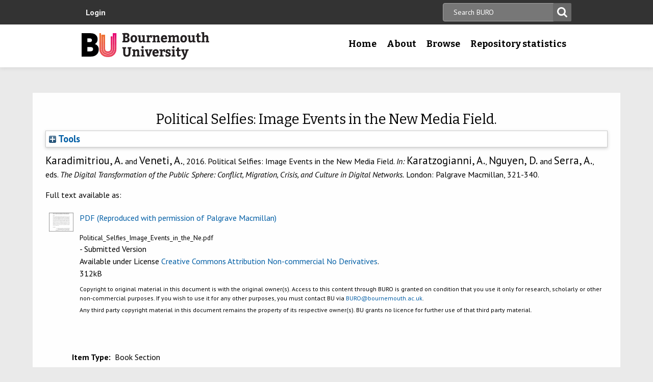

--- FILE ---
content_type: text/html; charset=utf-8
request_url: https://eprints.bournemouth.ac.uk/27466/
body_size: 35110
content:
<!DOCTYPE html>
<html xmlns="http://www.w3.org/1999/xhtml" lang="en-gb">

 <head>
    <meta http-equiv="X-UA-Compatible" content="IE=edge,chrome=1" />
    <title>
	Bournemouth University Research Online [BURO] -  Political Selfies: Image Events in the New Media Field. 
    </title>
    <meta http-equiv="Content-Type" content="text/html; charset=utf-8" />
<meta name="og:title" content="Research" />
<meta name="og:image" content="/images/pg-research.jpg" />
<link rel="shortcut icon" href="/favicon.ico" type="image/vnd.microsoft.icon" />
<meta name="nid" content="1061" />
<link rel="shortlink" href="/node/1061" />
<meta name="content_type" content="hub" />
    <meta name="MobileOptimized" content="width" />
    <meta name="HandheldFriendly" content="true" />
    <meta name="viewport" content="width=device-width, initial-scale=1" />
    <meta http-equiv="cleartype" content="on" />

        <!-- Favicons - the standard .ico file is uploaded to the theme root and automatically pulled in by Drupal -->
    <link rel="apple-touch-icon" sizes="57x57" href="/images/favicons/apple-touch-icon-57x57.png" />
    <link rel="apple-touch-icon" sizes="114x114" href="/images/favicons/apple-touch-icon-114x114.png" />
    <link rel="apple-touch-icon" sizes="72x72" href="/images/favicons/apple-touch-icon-72x72.png" />
    <link rel="apple-touch-icon" sizes="144x144" href="/images/favicons/apple-touch-icon-144x144.png" />
    <link rel="apple-touch-icon" sizes="60x60" href="/images/favicons/apple-touch-icon-60x60.png" />
    <link rel="apple-touch-icon" sizes="120x120" href="/images/favicons/apple-touch-icon-120x120.png" />
    <link rel="apple-touch-icon" sizes="76x76" href="/images/favicons/apple-touch-icon-76x76.png" />
    <link rel="apple-touch-icon" sizes="152x152" href="/images/favicons/apple-touch-icon-152x152.png" />
    <link rel="apple-touch-icon" sizes="180x180" href="/images/favicons/apple-touch-icon-180x180.png" />
    <link rel="icon" type="image/png" href="/images/favicons/favicon-192x192.png" sizes="192x192" />
    <link rel="icon" type="image/png" href="/images/favicons/favicon-160x160.png" sizes="160x160" />
    <link rel="icon" type="image/png" href="/images/favicons/favicon-96x96.png" sizes="96x96" />
    <link rel="icon" type="image/png" href="/images/favicons/favicon-16x16.png" sizes="16x16" />
    <link rel="icon" type="image/png" href="/images/favicons/favicon-32x32.png" sizes="32x32" />
    <meta name="msapplication-TileColor" content="#ffffff" />
    <meta name="msapplication-TileImage" content="/images/favicons/mstile-144x144.png" />

    <link type="text/css" rel="stylesheet" href="/style/css_lQaZfjVpwP_oGNqdtWCSpJT1EMqXdMiU84ekLLxQnc4.css" media="all" />
<link type="text/css" rel="stylesheet" href="/style/css_zRvMAI_bJax8k2xtXGOIpA_1MY-GtcZ6Usnh2bW1Q84.css" media="all" />
<link type="text/css" rel="stylesheet" href="/style/css_fpJLIrIiDH12HaZsPIeap5H2ZD2YXivp4yJ1GFAQLkg.css" media="all" />
<link type="text/css" rel="stylesheet" href="/style/css_ibaafO4HOwPbvEKM4D9m9xhBOa7M5raY6z9azUyHR8w.css" media="all" />
<link type="text/css" rel="stylesheet" href="/style/css_HxN4UEzvnlU6MZjpAmoGWBol6bUlIUGUKX1rx15_xdg.css" media="all" />
<link type="text/css" rel="stylesheet" href="/style/css_47DEQpj8HBSa-_TImW-5JCeuQeRkm5NMpJWZG3hSuFU.css" media="print" />
    <!--[if lt IE 9]>
      <script src="//html5shiv.googlecode.com/svn/trunk/html5.js"></script>
      <link type="text/css" rel="stylesheet" href="/sites/all/themes/bournemouth/assets/css/ie.css">
    <![endif]-->
    <script type="text/javascript" src="/javascript/js_gPM6NXOQjN2XM2JWQGfy07nKmcdDFrL289YA7h80ySs.js">// <!-- No script --></script>
<script type="text/javascript" src="/javascript/js_zRV_QHi5r5FxSSxKuFFWFUmkRXnFD4XPQXjNIo_cLyQ.js">// <!-- No script --></script>
<script type="text/javascript" src="/javascript/js_yjgKWhXmiv-XZQamNTAV3dGFnKEQk_5fXXBDT-m7yYM.js">// <!-- No script --></script>
<script type="text/javascript" src="/javascript/js_wr_JpMjWuY-Ch9t6l9QDl7sgNCgJ6LF2NYUrIfc4YYg.js">// <!-- No script --></script>
<script type="text/javascript">
<!--//--><![CDATA[//><!--
jQuery.extend(Drupal.settings, {"basePath":"\/","pathPrefix":"","ajaxPageState":{"theme":"bournemouth","theme_token":"Nq1GGANNQJuDFRkq3ZTS5OfjdynkAFUrUZ3JkA9LPqQ","jquery_version":"1.10","js":{"sites\/all\/modules\/drupal.org\/jquery_update\/replace\/jquery\/1.10\/jquery.min.js":1,"misc\/jquery.once.js":1,"misc\/drupal.js":1,"sites\/all\/modules\/drupal.org\/jquery_update\/replace\/ui\/ui\/minified\/jquery.ui.core.min.js":1,"sites\/all\/modules\/drupal.org\/jquery_update\/replace\/ui\/ui\/minified\/jquery.ui.widget.min.js":1,"sites\/all\/modules\/drupal.org\/jquery_update\/replace\/ui\/ui\/minified\/jquery.ui.button.min.js":1,"sites\/all\/modules\/drupal.org\/jquery_update\/replace\/ui\/ui\/minified\/jquery.ui.mouse.min.js":1,"sites\/all\/modules\/drupal.org\/jquery_update\/replace\/ui\/ui\/minified\/jquery.ui.draggable.min.js":1,"sites\/all\/modules\/drupal.org\/jquery_update\/replace\/ui\/ui\/minified\/jquery.ui.position.min.js":1,"sites\/all\/modules\/drupal.org\/jquery_update\/replace\/ui\/ui\/minified\/jquery.ui.resizable.min.js":1,"sites\/all\/modules\/drupal.org\/jquery_update\/replace\/ui\/ui\/minified\/jquery.ui.dialog.min.js":1,"misc\/ajax.js":1,"sites\/all\/modules\/drupal.org\/jquery_update\/js\/jquery_update.js":1,"sites\/all\/modules\/drupal.org\/environment_indicator\/tinycon.min.js":1,"sites\/all\/modules\/drupal.org\/environment_indicator\/environment_indicator.js":1,"sites\/all\/modules\/drupal.org\/environment_indicator\/color.js":1,"sites\/all\/modules\/numiko\/link_tracking_js\/auto_click_tracking.js":1,"sites\/all\/modules\/drupal.org\/linkit\/js\/linkit.js":1,"misc\/progress.js":1,"sites\/all\/modules\/drupal.org\/linkit\/editors\/ckeditor\/linkitDialog.js":1,"sites\/all\/themes\/bournemouth\/assets\/js\/production.js":1},"css":{"modules\/system\/system.base.css":1,"misc\/ui\/jquery.ui.core.css":1,"misc\/ui\/jquery.ui.theme.css":1,"misc\/ui\/jquery.ui.button.css":1,"misc\/ui\/jquery.ui.resizable.css":1,"misc\/ui\/jquery.ui.dialog.css":1,"sites\/all\/modules\/drupal.org\/date\/date_api\/date.css":1,"sites\/all\/modules\/drupal.org\/date\/date_popup\/themes\/datepicker.1.7.css":1,"sites\/all\/modules\/drupal.org\/environment_indicator\/environment_indicator.css":1,"sites\/all\/modules\/drupal.org\/google_appliance\/theme\/google_appliance.css":1,"sites\/all\/modules\/drupal.org\/views\/css\/views.css":1,"sites\/all\/modules\/drupal.org\/ckeditor\/css\/ckeditor.css":1,"sites\/all\/modules\/drupal.org\/ctools\/css\/ctools.css":1,"sites\/all\/modules\/numiko\/asset\/css\/assets.css":1,"sites\/all\/modules\/drupal.org\/field_collection\/field_collection.theme.css":1,"sites\/all\/themes\/bournemouth\/assets\/css\/global.css":1,"sites\/all\/themes\/bournemouth\/assets\/css\/print.css":1}},"linkit":{"autocompletePath":"https:\/\/www1.bournemouth.ac.uk\/linkit\/autocomplete\/___profile___?s=","dashboardPath":"\/linkit\/dashboard\/","currentInstance":{}}});
//--><!]]>
</script>

    <!-- Selectivizr for nth-child support in older IE -->
    <!--[if (gte IE 6)&(lte IE 8)]>
      <script type="text/javascript" src="/sites/all/themes/bournemouth/assets/js/selectivizr-min.js"></script>
    <![endif]-->

    <!-- Page hiding snippet (recommended)  -->
    <style>.async-hide { opacity: 0 !important} </style>
    <script>(function(a,s,y,n,c,h,i,d,e){s.className+=' '+y;h.start=1*new Date;
    h.end=i=function(){s.className=s.className.replace(RegExp(' ?'+y),'')};
    (a[n]=a[n]||[]).hide=h;setTimeout(function(){i();h.end=null},c);h.timeout=c;
    })(window,document.documentElement,'async-hide','dataLayer',800,
    {'GTM-54268N2':true});</script>

    <script>
    var _prum = [['id', '542a4910abe53d0355a9886c'],
                 ['mark', 'firstbyte', (new Date()).getTime()]];
    (function() {
        var s = document.getElementsByTagName('script')[0]
          , p = document.createElement('script');
        p.async = 'async';
        p.src = '//rum-static.pingdom.net/prum.min.js';
        s.parentNode.insertBefore(p, s);
    })();
    </script>

  <meta name="eprints.eprintid" content="27466" />
<meta name="eprints.rev_number" content="18" />
<meta name="eprints.eprint_status" content="archive" />
<meta name="eprints.userid" content="1101" />
<meta name="eprints.dir" content="disk0/00/02/74/66" />
<meta name="eprints.datestamp" content="2017-03-03 14:45:31" />
<meta name="eprints.lastmod" content="2022-03-14 14:03:10" />
<meta name="eprints.status_changed" content="2017-03-03 14:45:31" />
<meta name="eprints.type" content="book_section" />
<meta name="eprints.metadata_visibility" content="show" />
<meta name="eprints.creators_name" content="Karadimitriou, A." />
<meta name="eprints.creators_name" content="Veneti, Anastasia" />
<meta name="eprints.creators_id" content="aveneti@bournemouth.ac.uk" />
<meta name="eprints.title" content="Political Selfies: Image Events in the New Media Field" />
<meta name="eprints.ispublished" content="pub" />
<meta name="eprints.note" content="This extract is taken from the author's original manuscript and has not been edited. The definitive, published, version of record is available here:http://www.palgrave.com/in/book/9781137504555" />
<meta name="eprints.suggestions" content="JHe 3.3.17: checked permission info from publisher website:
http://www.palgrave.com/gp/rights-and-permissions/our-policy-on-archiving-in-institutional-or-funding-body-reposit/6629030

Can add Author's own version of their pre-copy-edited contribution.36 MONTH EMBARGO.
Set statement applied." />
<meta name="eprints.date_type" content="published" />
<meta name="eprints.date" content="2016-04" />
<meta name="eprints.publisher" content="Palgrave Macmillan" />
<meta name="eprints.depts" content="media" />
<meta name="eprints.creators_browse_id" content="380e356a35ca729ad909e4061897bbca" />
<meta name="eprints.full_text_status" content="public" />
<meta name="eprints.place_of_pub" content="London" />
<meta name="eprints.pagerange" content="321-340" />
<meta name="eprints.refereed" content="TRUE" />
<meta name="eprints.isbn" content="978-1-137-50455-5" />
<meta name="eprints.isbn" content="978-1-137-50456-2" />
<meta name="eprints.book_title" content="The Digital Transformation of the Public Sphere: Conflict, Migration, Crisis, and Culture in Digital Networks" />
<meta name="eprints.editors_name" content="Karatzogianni, A." />
<meta name="eprints.editors_name" content="Nguyen, D." />
<meta name="eprints.editors_name" content="Serra, A." />
<meta name="eprints.coversheets_dirty" content="FALSE" />
<meta name="eprints.fp7_type" content="info:eu-repo/semantics/bookPart" />
<meta name="eprints.dates_date" content="2016-04" />
<meta name="eprints.dates_date_type" content="published" />
<meta name="eprints.citation" content=" Karadimitriou, A. and Veneti, A., 2016.    Political Selfies: Image Events in the New Media Field.    In: Karatzogianni, A., Nguyen, D. and Serra, A., eds. The Digital Transformation of the Public Sphere: Conflict, Migration, Crisis, and Culture in Digital Networks.   London: Palgrave Macmillan, 321-340.   " />
<meta name="eprints.document_url" content="https://eprints.bournemouth.ac.uk/27466/1/Political_Selfies_Image_Events_in_the_Ne.pdf" />
<link rel="schema.DC" href="http://purl.org/DC/elements/1.0/" />
<meta name="DC.relation" content="https://eprints.bournemouth.ac.uk/27466/" />
<meta name="DC.title" content="Political Selfies: Image Events in the New Media Field" />
<meta name="DC.creator" content="Karadimitriou, A." />
<meta name="DC.creator" content="Veneti, Anastasia" />
<meta name="DC.publisher" content="Palgrave Macmillan" />
<meta name="DC.contributor" content="Karatzogianni, A." />
<meta name="DC.contributor" content="Nguyen, D." />
<meta name="DC.contributor" content="Serra, A." />
<meta name="DC.date" content="2016-04" />
<meta name="DC.type" content="Book Section" />
<meta name="DC.type" content="PeerReviewed" />
<meta name="DC.format" content="application/pdf" />
<meta name="DC.language" content="en" />
<meta name="DC.rights" content="cc_by_nc_nd_4" />
<meta name="DC.identifier" content="https://eprints.bournemouth.ac.uk/27466/1/Political_Selfies_Image_Events_in_the_Ne.pdf" />
<meta name="DC.identifier" content=" Karadimitriou, A. and Veneti, A., 2016.    Political Selfies: Image Events in the New Media Field.    In: Karatzogianni, A., Nguyen, D. and Serra, A., eds. The Digital Transformation of the Public Sphere: Conflict, Migration, Crisis, and Culture in Digital Networks.   London: Palgrave Macmillan, 321-340.   " />
<!-- Highwire Press meta tags -->
<meta name="citation_title" content="Political Selfies: Image Events in the New Media Field" />
<meta name="citation_author" content="Karadimitriou, A." />
<meta name="citation_author" content="Veneti, Anastasia" />
<meta name="citation_publication_date" content="2016/04" />
<meta name="citation_online_date" content="2017/03/03" />
<meta name="citation_isbn" content="978-1-137-50455-5" />
<meta name="citation_isbn" content="978-1-137-50456-2" />
<meta name="citation_firstpage" content="321" />
<meta name="citation_lastpage" content="340" />
<meta name="citation_pdf_url" content="https://eprints.bournemouth.ac.uk/27466/1/Political_Selfies_Image_Events_in_the_Ne.pdf" />
<meta name="citation_date" content="2016/04" />
<meta name="citation_cover_date" content="2016/04" />
<meta name="citation_book_title" content="The Digital Transformation of the Public Sphere: Conflict, Migration, Crisis, and Culture in Digital Networks" />
<meta name="citation_publisher" content="Palgrave Macmillan" />
<meta name="citation_language" content="en" />
<meta name="citation_editor" content="Karatzogianni, A." />
<meta name="citation_editor" content="Nguyen, D." />
<meta name="citation_editor" content="Serra, A." />
<!-- PRISM meta tags -->
<link rel="schema.prism" href="https://www.w3.org/submissions/2020/SUBM-prism-20200910/" />
<meta name="prism.dateReceived" content="2017-03-03T14:45:31" />
<meta name="prism.modificationDate" content="2022-03-14T14:03:10" />
<meta name="prism.pageRange" content="321-340" />
<meta name="prism.startingPage" content="321" />
<meta name="prism.endingPage" content="340" />
<meta name="prism.isbn" content="978-1-137-50455-5" />
<meta name="prism.isbn" content="978-1-137-50456-2" />
<link rel="canonical" href="https://eprints.bournemouth.ac.uk/27466/" />
<link title="RDF+N3" rel="alternate" type="text/n3" href="https://eprints.bournemouth.ac.uk/cgi/export/eprint/27466/RDFN3/bournemouth-eprint-27466.n3" />
<link title="HTML Citation" rel="alternate" type="text/html; charset=utf-8" href="https://eprints.bournemouth.ac.uk/cgi/export/eprint/27466/HTML/bournemouth-eprint-27466.html" />
<link title="RDF+N-Triples" rel="alternate" type="text/plain" href="https://eprints.bournemouth.ac.uk/cgi/export/eprint/27466/RDFNT/bournemouth-eprint-27466.nt" />
<link title="JSON" rel="alternate" type="application/json; charset=utf-8" href="https://eprints.bournemouth.ac.uk/cgi/export/eprint/27466/JSON/bournemouth-eprint-27466.js" />
<link title="METS" rel="alternate" type="text/xml; charset=utf-8" href="https://eprints.bournemouth.ac.uk/cgi/export/eprint/27466/METS/bournemouth-eprint-27466.xml" />
<link title="OpenURL ContextObject in Span" rel="alternate" type="text/plain; charset=utf-8" href="https://eprints.bournemouth.ac.uk/cgi/export/eprint/27466/COinS/bournemouth-eprint-27466.txt" />
<link title="MPEG-21 DIDL" rel="alternate" type="text/xml; charset=utf-8" href="https://eprints.bournemouth.ac.uk/cgi/export/eprint/27466/DIDL/bournemouth-eprint-27466.xml" />
<link title="EndNote" rel="alternate" type="text/plain; charset=utf-8" href="https://eprints.bournemouth.ac.uk/cgi/export/eprint/27466/EndNote/bournemouth-eprint-27466.enw" />
<link title="RIOXX2 XML" rel="alternate" type="text/xml; charset=utf-8" href="https://eprints.bournemouth.ac.uk/cgi/export/eprint/27466/RIOXX2/bournemouth-eprint-27466.xml" />
<link title="RDF+XML" rel="alternate" type="application/rdf+xml" href="https://eprints.bournemouth.ac.uk/cgi/export/eprint/27466/RDFXML/bournemouth-eprint-27466.rdf" />
<link title="Multiline CSV" rel="alternate" type="text/csv; charset=utf-8" href="https://eprints.bournemouth.ac.uk/cgi/export/eprint/27466/CSV/bournemouth-eprint-27466.csv" />
<link title="Atom" rel="alternate" type="application/atom+xml;charset=utf-8" href="https://eprints.bournemouth.ac.uk/cgi/export/eprint/27466/Atom/bournemouth-eprint-27466.xml" />
<link title="OpenURL ContextObject" rel="alternate" type="text/xml; charset=utf-8" href="https://eprints.bournemouth.ac.uk/cgi/export/eprint/27466/ContextObject/bournemouth-eprint-27466.xml" />
<link title="MODS" rel="alternate" type="text/xml; charset=utf-8" href="https://eprints.bournemouth.ac.uk/cgi/export/eprint/27466/MODS/bournemouth-eprint-27466.xml" />
<link title="ASCII Citation" rel="alternate" type="text/plain; charset=utf-8" href="https://eprints.bournemouth.ac.uk/cgi/export/eprint/27466/Text/bournemouth-eprint-27466.txt" />
<link title="RefWorks" rel="alternate" type="text/plain" href="https://eprints.bournemouth.ac.uk/cgi/export/eprint/27466/RefWorks/bournemouth-eprint-27466.ref" />
<link title="Dublin Core FP7" rel="alternate" type="text/plain; charset=utf-8" href="https://eprints.bournemouth.ac.uk/cgi/export/eprint/27466/DC_Ext/bournemouth-eprint-27466.txt" />
<link title="Refer" rel="alternate" type="text/plain" href="https://eprints.bournemouth.ac.uk/cgi/export/eprint/27466/Refer/bournemouth-eprint-27466.refer" />
<link title="Simple Metadata" rel="alternate" type="text/plain; charset=utf-8" href="https://eprints.bournemouth.ac.uk/cgi/export/eprint/27466/Simple/bournemouth-eprint-27466.txt" />
<link title="Dublin Core" rel="alternate" type="text/plain; charset=utf-8" href="https://eprints.bournemouth.ac.uk/cgi/export/eprint/27466/DC/bournemouth-eprint-27466.txt" />
<link title="BibTeX" rel="alternate" type="text/plain; charset=utf-8" href="https://eprints.bournemouth.ac.uk/cgi/export/eprint/27466/BibTeX/bournemouth-eprint-27466.bib" />
<link title="EP3 XML" rel="alternate" type="application/vnd.eprints.data+xml; charset=utf-8" href="https://eprints.bournemouth.ac.uk/cgi/export/eprint/27466/XML/bournemouth-eprint-27466.xml" />
<link title="Reference Manager" rel="alternate" type="text/plain" href="https://eprints.bournemouth.ac.uk/cgi/export/eprint/27466/RIS/bournemouth-eprint-27466.ris" />
<link rel="Top" href="https://eprints.bournemouth.ac.uk/" />
    <link rel="Sword" href="https://eprints.bournemouth.ac.uk/sword-app/servicedocument" />
    <link rel="SwordDeposit" href="https://eprints.bournemouth.ac.uk/id/contents" />
    <link rel="Search" type="text/html" href="https://eprints.bournemouth.ac.uk/cgi/search" />
    <link rel="Search" type="application/opensearchdescription+xml" title="Bournemouth University Research Online [BURO]" href="https://eprints.bournemouth.ac.uk/cgi/opensearchdescription" />
    <script type="text/javascript" src="https://www.google.com/jsapi">
//padder
</script><script type="text/javascript">
// <![CDATA[
google.charts.load("current", {packages:["corechart", "geochart"]});
// ]]></script><script type="text/javascript">
// <![CDATA[
var eprints_http_root = "https://eprints.bournemouth.ac.uk";
var eprints_http_cgiroot = "https://eprints.bournemouth.ac.uk/cgi";
var eprints_oai_archive_id = "eprints.bournemouth.ac.uk";
var eprints_logged_in = false;
var eprints_logged_in_userid = 0; 
var eprints_logged_in_username = ""; 
var eprints_logged_in_usertype = ""; 
var eprints_lang_id = "en";
// ]]></script>
    <style type="text/css">.ep_logged_in { display: none }</style>
    <link rel="stylesheet" type="text/css" href="/style/auto-3.4.6.css?1764760548" />
    <script type="text/javascript" src="/javascript/auto-3.4.6.js?1757686861">
//padder
</script>
    <!--[if lte IE 6]>
        <link rel="stylesheet" type="text/css" href="/style/ie6.css" />
   <![endif]-->
    <meta content="EPrints 3.4.6" name="Generator" />
    <meta content="text/html; charset=UTF-8" http-equiv="Content-Type" />
    <meta content="en" http-equiv="Content-Language" />
    

  </head>
  <body class=" html not-front not-logged-in no-sidebars page-node page-node- page-node-1061 node-type-hub theme-burgundy">
<!-- Google Tag Manager -->
<noscript><iframe src="//www.googletagmanager.com/ns.html?id=GTM-LSWT" height="0" width="0" style="display:none;visibility:hidden"></iframe></noscript>
<script type="text/javascript">(function(w,d,s,l,i){w[l]=w[l]||[];w[l].push({'gtm.start':new Date().getTime(),event:'gtm.js'});var f=d.getElementsByTagName(s)[0];var j=d.createElement(s);var dl=l!='dataLayer'?'&amp;l='+l:'';j.src='//www.googletagmanager.com/gtm.js?id='+i+dl;j.type='text/javascript';j.async=true;f.parentNode.insertBefore(j,f);})(window,document,'script','dataLayer','GTM-LSWT');</script>
<!-- End Google Tag Manager -->
    <!--googleoff: index-->
    <!--googleoff: snippet-->
    <a href="#main-content" class="element-invisible element-focusable">Skip to main content</a>
          
  <header class="page-header" role="banner">
 
            <div class="page-header__top-navigation">
          <div class="region region-header">
	<div class="wrapper">  		<section class="block block-block-content block-block-content-utility clearfix">
                    <!-- utility.tpl.php -->
<div id="block-search-form" class="clearfix block block-search block-search-form block-search-utility-search utility-search clearfix" role="search">
	<form style="display:inline" action="/cgi/facet/simple2" accept-charset="utf-8" method="get">
                                <input type="text" size="50" name="q" class="searchbarbox" placeholder="Search BURO" />
                                <input type="submit" value="Search" name="_action_search" class="searchbarbutton" />
                                <input type="hidden" value="Search" name="_action_search" />
                                <input type="hidden" value="bytitle" name="_order" />
                                <input type="hidden" value="ALL" name="basic_srchtype" />
                                <input type="hidden" value="ALL" name="_satisfyall" />
        </form>
</div>

<nav id="block-menu-block-1" class="block block-menu-block block-menu-utility-navigation utility-navigation clearfix" role="navigation">
	<ul id="ep_tm_menu_tools" class="ep_tm_key_tools"><li class="ep_tm_key_tools_item"><a href="/cgi/users/home" class="ep_tm_key_tools_item_link">Login</a></li></ul>
</nav>
</section>
 
  	</div></div>
        </div>
    
    <div class="wrapper">

    <div class="page-header-row">

      <a class="page-header-logo" href="https://www1.bournemouth.ac.uk" target="_new">Bournemouth University</a>

        <div class="menu-wrapper"> <!-- this is needed for mobile menu -->
                    <div id="page-header-navigation" class="page-header__navigation">
            <div class="region region-primary-navigation">
	<div class="wrapper">  		<nav class="block block-menu-block menu-primary block-menu-block-4 clearfix">
                    <ul class="menu">
			<li class="first leaf menu-item menu-item-home"><a href="/" title="">Home</a></li>
			<li class="expanded menu-mlid-1436 menu-item menu-item-research"><a href="/information.html" title="">About</a></li>
			<li class="expanded menu-mlid-871 menu-item menu-item-study"><a href="/view/" title="">Browse</a></li>
			<li class="expanded menu-mlid-1506 menu-item menu-item-why-bu?"><a href="/stats.html" title="">Repository statistics</a></li>
		    </ul>
		</nav>
  	</div></div>
          </div>
                  </div>
      </div>

    </div><!-- //.wrapper -->

  </header><!-- //.page-header -->

<div class="ep_tm_page_content">

	<h1 class="ep_tm_pagetitle">
		

Political Selfies: Image Events in the New Media Field.


	</h1>
        <div class="ep_summary_content"><div class="ep_summary_content_top"><div id="ep_summary_box_1" class="ep_summary_box ep_plugin_summary_box_tools"><div class="ep_summary_box_title"><div class="ep_no_js">Tools</div><div id="ep_summary_box_1_colbar" class="ep_only_js" style="display: none"><a class="ep_box_collapse_link" onclick="EPJS_blur(event); EPJS_toggleSlideScroll('ep_summary_box_1_content',true,'ep_summary_box_1');EPJS_toggle('ep_summary_box_1_colbar',true);EPJS_toggle('ep_summary_box_1_bar',false);return false" href="#"><img src="/style/images/minus.png" alt="-" border="0" /> Tools</a></div><div id="ep_summary_box_1_bar" class="ep_only_js"><a class="ep_box_collapse_link" onclick="EPJS_blur(event); EPJS_toggleSlideScroll('ep_summary_box_1_content',false,'ep_summary_box_1');EPJS_toggle('ep_summary_box_1_colbar',false);EPJS_toggle('ep_summary_box_1_bar',true);return false" href="#"><img src="/style/images/plus.png" alt="+" border="0" /> Tools</a></div></div><div id="ep_summary_box_1_content" class="ep_summary_box_body" style="display: none"><div id="ep_summary_box_1_content_inner"><div class="ep_block" style="margin-bottom: 1em"><form action="https://eprints.bournemouth.ac.uk/cgi/export_redirect" accept-charset="utf-8" method="get">
  <input id="eprintid" name="eprintid" type="hidden" value="27466" />
  <select name="format" aria-labelledby="box_tools_export_button">
    <option value="RDFN3">RDF+N3</option>
    <option value="HTML">HTML Citation</option>
    <option value="RDFNT">RDF+N-Triples</option>
    <option value="JSON">JSON</option>
    <option value="METS">METS</option>
    <option value="COinS">OpenURL ContextObject in Span</option>
    <option value="DIDL">MPEG-21 DIDL</option>
    <option value="EndNote">EndNote</option>
    <option value="RIOXX2">RIOXX2 XML</option>
    <option value="RDFXML">RDF+XML</option>
    <option value="CSV">Multiline CSV</option>
    <option value="Atom">Atom</option>
    <option value="ContextObject">OpenURL ContextObject</option>
    <option value="MODS">MODS</option>
    <option value="Text">ASCII Citation</option>
    <option value="RefWorks">RefWorks</option>
    <option value="DC_Ext">Dublin Core FP7</option>
    <option value="Refer">Refer</option>
    <option value="Simple">Simple Metadata</option>
    <option value="DC">Dublin Core</option>
    <option value="BibTeX">BibTeX</option>
    <option value="XML">EP3 XML</option>
    <option value="RIS">Reference Manager</option>
  </select>
  <input id="box_tools_export_button" class="ep_form_action_button" type="submit" value="Export" />
</form></div></div></div></div></div><div class="ep_summary_content_left"></div><div class="ep_summary_content_right"></div><div class="ep_summary_content_main"><p class="ep_block" style="margin-bottom: 1em">

<span class="person_name">Karadimitriou, A.</span> and <span class="person_name">Veneti, A.</span>, 2016. 




    Political Selfies: Image Events in the New Media Field.
  


    
      <em>In:</em> <span class="person_name">Karatzogianni, A.</span>, <span class="person_name">Nguyen, D.</span> and <span class="person_name">Serra, A.</span>, eds. 
      <em>The Digital Transformation of the Public Sphere: Conflict, Migration, Crisis, and Culture in Digital Networks.</em>
    
    
    London: Palgrave Macmillan, 321-340.
    
  


</p><p class="ep_block" style="margin-bottom: 1em">Full text available as:</p><table class="ep_block" style="margin-bottom: 1em"><tr><td style="text-align:center" valign="top"><a onmouseover="EPJS_ShowPreview( event, 'doc_preview_53607', 'right' );" onmouseout="EPJS_HidePreview( event, 'doc_preview_53607', 'right' );" class="ep_document_link" href="https://eprints.bournemouth.ac.uk/27466/1/Political_Selfies_Image_Events_in_the_Ne.pdf" onblur="EPJS_HidePreview( event, 'doc_preview_53607', 'right' );" onfocus="EPJS_ShowPreview( event, 'doc_preview_53607', 'right' );"><img title="Reproduced with permission of Palgrave Macmillan" src="https://eprints.bournemouth.ac.uk/27466/1.hassmallThumbnailVersion/Political_Selfies_Image_Events_in_the_Ne.pdf" alt="[thumbnail of Reproduced with permission of Palgrave Macmillan]" class="ep_doc_icon" border="0" /></a><div id="doc_preview_53607" class="ep_preview"><div><div><span><img id="doc_preview_53607_img" src="https://eprints.bournemouth.ac.uk/27466/1.haspreviewThumbnailVersion/Political_Selfies_Image_Events_in_the_Ne.pdf" alt="" class="ep_preview_image" border="0" /><div class="ep_preview_title">Preview</div></span></div></div></div></td><td valign="top">

<!-- document citation -->


<span class="ep_document_citation">
<a class="ep_document_link" href="https://eprints.bournemouth.ac.uk/27466/1/Political_Selfies_Image_Events_in_the_Ne.pdf"><span class="document_format">PDF (Reproduced with permission of Palgrave Macmillan)</span></a>
<br /><span class="document_filename">Political_Selfies_Image_Events_in_the_Ne.pdf</span>
 - Submitted Version


  <br />Available under License <a href="http://creativecommons.org/licenses/by-nc-nd/4.0/">Creative Commons Attribution Non-commercial No Derivatives</a>.

</span>

<br />312kB</td></tr><tr><td></td><td class="summary_page_copyright_notice" valign="top">
<p>Copyright to original material in this document is with the original owner(s). Access to this content through BURO is granted on condition that you use it only for research, scholarly or other non-commercial purposes. If you wish to use it for any other purposes, you must contact BU via <a href="mailto:BURO@bournemouth.ac.uk">BURO@bournemouth.ac.uk</a>.</p> 
<p>Any third party copyright material in this document remains the property of its respective owner(s). BU grants no licence for further use of that third party material.</p>
  </td></tr></table><br /><table class="ep_block" style="margin-bottom: 1em" cellpadding="3" border="0"><tr class="ep_table_row"><th class="ep_row ep_table_header" valign="top">Item Type:</th><td class="ep_row ep_table_data" valign="top">Book Section</td></tr><tr class="ep_table_row"><th class="ep_row ep_table_header" valign="top">ISBN:</th><td class="ep_row ep_table_data" valign="top">978-1-137-50455-5, 978-1-137-50456-2</td></tr><tr class="ep_table_row note"><th class="ep_row ep_table_header" valign="top">Additional Information:</th><td class="ep_row ep_table_data" valign="top">This extract is taken from the author's original manuscript and has not been edited. The definitive, published, version of record is available here:http://www.palgrave.com/in/book/9781137504555</td></tr><tr class="ep_table_row"><th class="ep_row ep_table_header" valign="top">Group:</th><td class="ep_row ep_table_data" valign="top"><a href="https://eprints.bournemouth.ac.uk/view/depts/media/">Faculty of Media &amp; Communication (Until 31/07/2025)</a></td></tr><tr class="ep_table_row"><th class="ep_row ep_table_header" valign="top">ID Code:</th><td class="ep_row ep_table_data" valign="top">27466</td></tr><tr class="ep_table_row"><th class="ep_row ep_table_header" valign="top">Deposited By:</th><td class="ep_row ep_table_data" valign="top">
      

<span class="ep_name_citation"><span class="person_name">Symplectic RT2</span></span>


</td></tr><tr class="ep_table_row"><th class="ep_row ep_table_header" valign="top">Deposited On:</th><td class="ep_row ep_table_data" valign="top">03 Mar 2017 14:45</td></tr><tr class="ep_table_row"><th class="ep_row ep_table_header" valign="top">Last Modified:</th><td class="ep_row ep_table_data" valign="top">14 Mar 2022 14:03</td></tr></table><div class="ep_block altmetric-div" style="margin-bottom: 1em"><script src="https://d1bxh8uas1mnw7.cloudfront.net/assets/embed.js">// <!-- No script --></script><div data-doi="" class="altmetric-embed" data-badge-details="right" data-badge-type="medium-donut"></div></div><div style="clear: both;"></div>
<h2 class="irstats2_summary_page_header">Downloads</h2>
<div class="irstats2_summary_page_container">
<p>Downloads per month over past year</p>
<div id="irstats2_summary_page_downloads" class="irstats2_graph"></div>
<!--<p style="text-align:center"><a href="#" id="irstats2_summary_page:link">View more statistics</a></p>-->
</div>
<script type="text/javascript">

	google.setOnLoadCallback( function(){ drawChart_eprint( '27466' ) } );
	
	function drawChart_eprint( irstats2_summary_page_eprintid ){ 

		/* $( 'irstats2_summary_page:link' ).setAttribute( 'href', '/cgi/stats/report/eprint/' + irstats2_summary_page_eprintid ); */

		new EPJS_Stats_GoogleGraph ( {
			'context': {
				'range':'1y',
				'set_name': 'eprint',
				'set_value': irstats2_summary_page_eprintid,
				'datatype':'downloads'
			},
			'options': {
				'container_id': 'irstats2_summary_page_downloads', 'date_resolution':'month','graph_type':'column'
			}
		} );
	}

</script>
<a href="/cgi/stats/report/eprint/27466">More statistics for this item...</a><table style="margin-right: auto; margin-left: auto; margin-top: 1em"><tr><td align="right">Repository Staff Only - </td><td><form action="https://eprints.bournemouth.ac.uk/cgi/users/home" accept-charset="utf-8" method="post" enctype="multipart/form-data"><input id="screen" name="screen" type="hidden" value="EPrint::View" /><input id="eprintid" name="eprintid" type="hidden" value="27466" /><div><input name="_action_null" class="ep_form_action_button" role="button" type="submit" value="Edit this item" /> </div></form></td></tr></table></div><div class="ep_summary_content_bottom"></div><div class="ep_summary_content_after"></div></div>
</div>
 
      <footer role="contentinfo" class="page-footer">

                  <div class="region region-footer-post">
	  		<nav class="block block-menu-block block-menu-block-8 clearfix">
                    <ul class="menu"><li class="first leaf menu-mlid-1716 menu-item menu-item-©-bournemouth-university-2006---2019.-all-rights-reserved."><h4 title="" class="nolink">© Bournemouth University 2006 - 2019. All rights reserved.</h4></li>
<li class="leaf menu-mlid-1726 menu-item menu-item-charitable-status"><a href="https://www1.bournemouth.ac.uk/about/governance/financial-information/our-charitable-status" title="" target="_blank">Charitable status</a></li>
<li class="leaf menu-mlid-1736 menu-item menu-item-website-privacy-&amp;-cookies"><a href="https://www1.bournemouth.ac.uk/about/governance/digital-security/website-privacy-cookies-policy" title="" target="_blank">Website privacy &amp; cookies</a></li>
<li class="last leaf menu-mlid-1741 menu-item menu-item-copyright-and-terms-of-use"><a href="https://www1.bournemouth.ac.uk/about/governance/digital-security/website-terms-conditions" title="" target="_blank">Copyright and terms of use</a></li>
</ul></nav>
<section class="block block-block-content block-block-content-social-links clearfix">
                    <ul class="social-list">
	<li><a href="https://www1.bournemouth.ac.uk/research" target="_blank">Research</a></li>
	<li><a href="https://www1.bournemouth.ac.uk/students/library" target="_blank">Library</a></li>
	<li><a href="https://www1.bournemouth.ac.uk/about/governance/access-information" target="_blank">Access to Information</a></li>

</ul></section>
 
  	</div>
        
    </footer>
        </body>
</html>